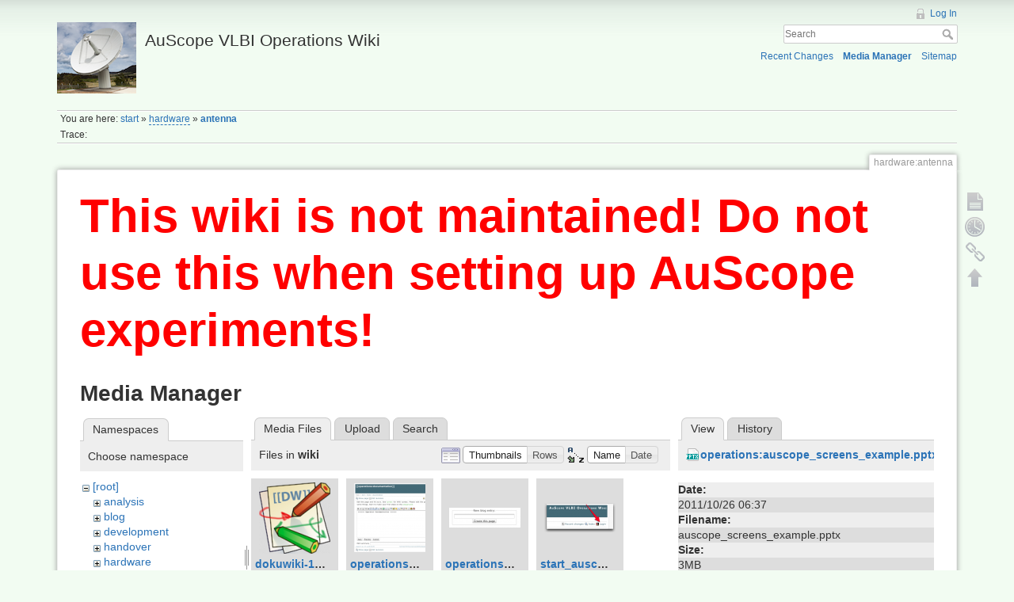

--- FILE ---
content_type: text/html; charset=utf-8
request_url: http://auscope0.phys.utas.edu.au/opswiki/doku.php?id=hardware:antenna&ns=wiki&tab_files=files&do=media&tab_details=view&image=operations%3Aauscope_screens_example.pptx
body_size: 3963
content:
<!DOCTYPE html>
<html lang="en" dir="ltr" class="no-js">
<head>
    <meta charset="utf-8" />
    <title>hardware:antenna [AuScope VLBI Operations Wiki]</title>
    <script>(function(H){H.className=H.className.replace(/\bno-js\b/,'js')})(document.documentElement)</script>
    <meta name="generator" content="DokuWiki"/>
<meta name="robots" content="noindex,nofollow"/>
<link rel="search" type="application/opensearchdescription+xml" href="/opswiki/lib/exe/opensearch.php" title="AuScope VLBI Operations Wiki"/>
<link rel="start" href="/opswiki/"/>
<link rel="contents" href="/opswiki/doku.php?id=hardware:antenna&amp;do=index" title="Sitemap"/>
<link rel="alternate" type="application/rss+xml" title="Recent Changes" href="/opswiki/feed.php"/>
<link rel="alternate" type="application/rss+xml" title="Current namespace" href="/opswiki/feed.php?mode=list&amp;ns=hardware"/>
<link rel="alternate" type="text/html" title="Plain HTML" href="/opswiki/doku.php?do=export_xhtml&amp;id=hardware:antenna"/>
<link rel="alternate" type="text/plain" title="Wiki Markup" href="/opswiki/doku.php?do=export_raw&amp;id=hardware:antenna"/>
<link rel="stylesheet" type="text/css" href="/opswiki/lib/exe/css.php?t=dokuwiki&amp;tseed=477d1e563ad1e76344cca2393a962249"/>
<script type="text/javascript">/*<![CDATA[*/var NS='hardware';var JSINFO = {"id":"hardware:antenna","namespace":"hardware"};
/*!]]>*/</script>
<script type="text/javascript" charset="utf-8" src="/opswiki/lib/exe/js.php?t=dokuwiki&amp;tseed=477d1e563ad1e76344cca2393a962249"></script>
    <meta name="viewport" content="width=device-width,initial-scale=1" />
    <link rel="shortcut icon" href="/opswiki/lib/tpl/dokuwiki/images/favicon.ico" />
<link rel="apple-touch-icon" href="/opswiki/lib/tpl/dokuwiki/images/apple-touch-icon.png" />
    </head>

<body>
    <!--[if lte IE 8 ]><div id="IE8"><![endif]-->
    <div id="dokuwiki__site"><div id="dokuwiki__top" class="site dokuwiki mode_media tpl_dokuwiki     hasSidebar">

        
<!-- ********** HEADER ********** -->
<div id="dokuwiki__header"><div class="pad group">

    
    <div class="headings group">
        <ul class="a11y skip">
            <li><a href="#dokuwiki__content">skip to content</a></li>
        </ul>

        <h1><a href="/opswiki/doku.php?id=start"  accesskey="h" title="[H]"><img src="/opswiki/lib/exe/fetch.php?media=logo.png" width="100" height="90" alt="" /> <span>AuScope VLBI Operations Wiki</span></a></h1>
            </div>

    <div class="tools group">
        <!-- USER TOOLS -->
                    <div id="dokuwiki__usertools">
                <h3 class="a11y">User Tools</h3>
                <ul>
                    <li><a href="/opswiki/doku.php?id=hardware:antenna&amp;do=login&amp;sectok=88a067e557260037e87e1d302c088f32"  class="action login" rel="nofollow" title="Log In">Log In</a></li>                </ul>
            </div>
        
        <!-- SITE TOOLS -->
        <div id="dokuwiki__sitetools">
            <h3 class="a11y">Site Tools</h3>
            <form action="/opswiki/doku.php?id=start" accept-charset="utf-8" class="search" id="dw__search" method="get" role="search"><div class="no"><input type="hidden" name="do" value="search" /><input type="text" placeholder="Search" id="qsearch__in" accesskey="f" name="id" class="edit" title="[F]" /><button type="submit" title="Search">Search</button><div id="qsearch__out" class="ajax_qsearch JSpopup"></div></div></form>            <div class="mobileTools">
                <form action="/opswiki/doku.php" method="get" accept-charset="utf-8"><div class="no"><input type="hidden" name="id" value="hardware:antenna" /><select name="do" class="edit quickselect" title="Tools"><option value="">Tools</option><optgroup label="Page Tools"><option value="">Show page</option><option value="revisions">Old revisions</option><option value="backlink">Backlinks</option></optgroup><optgroup label="Site Tools"><option value="recent">Recent Changes</option><option value="media">Media Manager</option><option value="index">Sitemap</option></optgroup><optgroup label="User Tools"><option value="login">Log In</option></optgroup></select><button type="submit">&gt;</button></div></form>            </div>
            <ul>
                <li><a href="/opswiki/doku.php?id=hardware:antenna&amp;do=recent"  class="action recent" accesskey="r" rel="nofollow" title="Recent Changes [R]">Recent Changes</a></li><li><a href="/opswiki/doku.php?id=hardware:antenna&amp;do=media&amp;ns=hardware"  class="action media" rel="nofollow" title="Media Manager">Media Manager</a></li><li><a href="/opswiki/doku.php?id=hardware:antenna&amp;do=index"  class="action index" accesskey="x" rel="nofollow" title="Sitemap [X]">Sitemap</a></li>            </ul>
        </div>

    </div>

    <!-- BREADCRUMBS -->
            <div class="breadcrumbs">
                            <div class="youarehere"><span class="bchead">You are here: </span><span class="home"><bdi><a href="/opswiki/doku.php?id=start" class="wikilink1" title="start">start</a></bdi></span> » <bdi><a href="/opswiki/doku.php?id=hardware:start" class="wikilink2" title="hardware:start" rel="nofollow">hardware</a></bdi> » <bdi><span class="curid"><a href="/opswiki/doku.php?id=hardware:antenna" class="wikilink1" title="hardware:antenna">antenna</a></span></bdi></div>
                                        <div class="trace"><span class="bchead">Trace:</span></div>
                    </div>
    


    <hr class="a11y" />
</div></div><!-- /header -->

        <div class="wrapper group">

            
            <!-- ********** CONTENT ********** -->
            <div id="dokuwiki__content"><div class="pad group">
                
                <div class="pageId"><span>hardware:antenna</span></div>

                <div class="page group">
                                        <h1 style="color:red;font-size:60px;"><b>This wiki is not maintained! Do not use this when setting up AuScope experiments!</b></h1>
                    <!-- wikipage start -->
                    <div id="mediamanager__page">
<h1>Media Manager</h1>
<div class="panel namespaces">
<h2>Namespaces</h2>
<div class="panelHeader">Choose namespace</div>
<div class="panelContent" id="media__tree">

<ul class="idx">
<li class="media level0 open"><img src="/opswiki/lib/images/minus.gif" alt="−" /><div class="li"><a href="/opswiki/doku.php?id=hardware:antenna&amp;ns=&amp;tab_files=files&amp;do=media&amp;tab_details=view&amp;image=operations%3Aauscope_screens_example.pptx" class="idx_dir">[root]</a></div>
<ul class="idx">
<li class="media level1 closed"><img src="/opswiki/lib/images/plus.gif" alt="+" /><div class="li"><a href="/opswiki/doku.php?id=hardware:antenna&amp;ns=analysis&amp;tab_files=files&amp;do=media&amp;tab_details=view&amp;image=operations%3Aauscope_screens_example.pptx" class="idx_dir">analysis</a></div></li>
<li class="media level1 closed"><img src="/opswiki/lib/images/plus.gif" alt="+" /><div class="li"><a href="/opswiki/doku.php?id=hardware:antenna&amp;ns=blog&amp;tab_files=files&amp;do=media&amp;tab_details=view&amp;image=operations%3Aauscope_screens_example.pptx" class="idx_dir">blog</a></div></li>
<li class="media level1 closed"><img src="/opswiki/lib/images/plus.gif" alt="+" /><div class="li"><a href="/opswiki/doku.php?id=hardware:antenna&amp;ns=development&amp;tab_files=files&amp;do=media&amp;tab_details=view&amp;image=operations%3Aauscope_screens_example.pptx" class="idx_dir">development</a></div></li>
<li class="media level1 closed"><img src="/opswiki/lib/images/plus.gif" alt="+" /><div class="li"><a href="/opswiki/doku.php?id=hardware:antenna&amp;ns=handover&amp;tab_files=files&amp;do=media&amp;tab_details=view&amp;image=operations%3Aauscope_screens_example.pptx" class="idx_dir">handover</a></div></li>
<li class="media level1 closed"><img src="/opswiki/lib/images/plus.gif" alt="+" /><div class="li"><a href="/opswiki/doku.php?id=hardware:antenna&amp;ns=hardware&amp;tab_files=files&amp;do=media&amp;tab_details=view&amp;image=operations%3Aauscope_screens_example.pptx" class="idx_dir">hardware</a></div></li>
<li class="media level1 closed"><img src="/opswiki/lib/images/plus.gif" alt="+" /><div class="li"><a href="/opswiki/doku.php?id=hardware:antenna&amp;ns=meetings&amp;tab_files=files&amp;do=media&amp;tab_details=view&amp;image=operations%3Aauscope_screens_example.pptx" class="idx_dir">meetings</a></div></li>
<li class="media level1 closed"><img src="/opswiki/lib/images/plus.gif" alt="+" /><div class="li"><a href="/opswiki/doku.php?id=hardware:antenna&amp;ns=operations&amp;tab_files=files&amp;do=media&amp;tab_details=view&amp;image=operations%3Aauscope_screens_example.pptx" class="idx_dir">operations</a></div></li>
<li class="media level1 closed"><img src="/opswiki/lib/images/plus.gif" alt="+" /><div class="li"><a href="/opswiki/doku.php?id=hardware:antenna&amp;ns=outreach&amp;tab_files=files&amp;do=media&amp;tab_details=view&amp;image=operations%3Aauscope_screens_example.pptx" class="idx_dir">outreach</a></div></li>
<li class="media level1 closed"><img src="/opswiki/lib/images/plus.gif" alt="+" /><div class="li"><a href="/opswiki/doku.php?id=hardware:antenna&amp;ns=schedules&amp;tab_files=files&amp;do=media&amp;tab_details=view&amp;image=operations%3Aauscope_screens_example.pptx" class="idx_dir">schedules</a></div></li>
<li class="media level1 closed"><img src="/opswiki/lib/images/plus.gif" alt="+" /><div class="li"><a href="/opswiki/doku.php?id=hardware:antenna&amp;ns=software&amp;tab_files=files&amp;do=media&amp;tab_details=view&amp;image=operations%3Aauscope_screens_example.pptx" class="idx_dir">software</a></div></li>
<li class="media level1 closed"><img src="/opswiki/lib/images/plus.gif" alt="+" /><div class="li"><a href="/opswiki/doku.php?id=hardware:antenna&amp;ns=undefined&amp;tab_files=files&amp;do=media&amp;tab_details=view&amp;image=operations%3Aauscope_screens_example.pptx" class="idx_dir">undefined</a></div></li>
<li class="media level1 closed"><img src="/opswiki/lib/images/plus.gif" alt="+" /><div class="li"><a href="/opswiki/doku.php?id=hardware:antenna&amp;ns=wg7&amp;tab_files=files&amp;do=media&amp;tab_details=view&amp;image=operations%3Aauscope_screens_example.pptx" class="idx_dir">wg7</a></div></li>
<li class="media level1 open"><img src="/opswiki/lib/images/minus.gif" alt="−" /><div class="li"><a href="/opswiki/doku.php?id=hardware:antenna&amp;ns=wiki&amp;tab_files=files&amp;do=media&amp;tab_details=view&amp;image=operations%3Aauscope_screens_example.pptx" class="idx_dir">wiki</a></div></li>
</ul></li>
</ul>
</div>
</div>
<div class="panel filelist">
<h2 class="a11y">Media Files</h2>
<ul class="tabs">
<li><strong>Media Files</strong></li>
<li><a href="/opswiki/doku.php?id=hardware:antenna&amp;tab_files=upload&amp;do=media&amp;tab_details=view&amp;image=operations%3Aauscope_screens_example.pptx&amp;ns=wiki">Upload</a></li>
<li><a href="/opswiki/doku.php?id=hardware:antenna&amp;tab_files=search&amp;do=media&amp;tab_details=view&amp;image=operations%3Aauscope_screens_example.pptx&amp;ns=wiki">Search</a></li>
</ul>
<div class="panelHeader">
<h3>Files in <strong>wiki</strong></h3>
<form class="options" method="get" action="/opswiki/doku.php?id=hardware:antenna" accept-charset="utf-8"><div class="no">
<input type="hidden" name="do" value="media" /><input type="hidden" name="tab_files" value="files" /><input type="hidden" name="tab_details" value="view" /><input type="hidden" name="image" value="operations:auscope_screens_example.pptx" /><input type="hidden" name="ns" value="wiki" /><ul>
<li class="listType"><label class="thumbs" for="listType__thumbs"><input type="radio" id="listType__thumbs" name="list_dwmedia" value="thumbs" checked="checked" /> <span>Thumbnails</span></label>
<label class="rows" for="listType__rows"><input type="radio" id="listType__rows" name="list_dwmedia" value="rows" /> <span>Rows</span></label>
</li>
<li class="sortBy"><label class="name" for="sortBy__name"><input type="radio" id="sortBy__name" name="sort_dwmedia" value="name" checked="checked" /> <span>Name</span></label>
<label class="date" for="sortBy__date"><input type="radio" id="sortBy__date" name="sort_dwmedia" value="date" /> <span>Date</span></label>
</li>
<li><button type="submit">Apply</button>
</li>
</ul>
</div></form>
</div>
<div class="panelContent">
<ul class="thumbs"><li><dl title="wiki:dokuwiki-128.png">
<dt><a id="l_:wiki:dokuwiki-128.png" class="image thumb" href="/opswiki/doku.php?id=hardware:antenna&amp;image=wiki%3Adokuwiki-128.png&amp;ns=wiki&amp;tab_details=view&amp;do=media&amp;tab_files=files"><img src="/opswiki/lib/exe/fetch.php?w=90&amp;h=90&amp;t=1445912318&amp;tok=0bb2c2&amp;media=wiki:dokuwiki-128.png" alt="wiki:dokuwiki-128.png" /></a></dt>
<dd class="name"><a href="/opswiki/doku.php?id=hardware:antenna&amp;image=wiki%3Adokuwiki-128.png&amp;ns=wiki&amp;tab_details=view&amp;do=media&amp;tab_files=files" id="h_:wiki:dokuwiki-128.png">dokuwiki-128.png</a></dd>
<dd class="size">128&#215;128</dd>
<dd class="date">2015/10/27 02:18</dd>
<dd class="filesize">27.2 KB</dd>
</dl></li>
<li><dl title="wiki:operations_documentation_auscope_vlbi_operations_wiki_.png">
<dt><a id="l_:wiki:operations_documentation_auscope_vlbi_operations_wiki_.png" class="image thumb" href="/opswiki/doku.php?id=hardware:antenna&amp;image=wiki%3Aoperations_documentation_auscope_vlbi_operations_wiki_.png&amp;ns=wiki&amp;tab_details=view&amp;do=media&amp;tab_files=files"><img src="/opswiki/lib/exe/fetch.php?w=90&amp;h=87&amp;t=1319611031&amp;tok=2b7701&amp;media=wiki:operations_documentation_auscope_vlbi_operations_wiki_.png" alt="wiki:operations_documentation_auscope_vlbi_operations_wiki_.png" /></a></dt>
<dd class="name"><a href="/opswiki/doku.php?id=hardware:antenna&amp;image=wiki%3Aoperations_documentation_auscope_vlbi_operations_wiki_.png&amp;ns=wiki&amp;tab_details=view&amp;do=media&amp;tab_files=files" id="h_:wiki:operations_documentation_auscope_vlbi_operations_wiki_.png">operations_documentation_auscope_vlbi_operations_wiki_.png</a></dd>
<dd class="size">534&#215;517</dd>
<dd class="date">2011/10/26 06:37</dd>
<dd class="filesize">51.5 KB</dd>
</dl></li>
<li><dl title="wiki:operations_log_auscope_vlbi_operations_wiki_.png">
<dt><a id="l_:wiki:operations_log_auscope_vlbi_operations_wiki_.png" class="image thumb" href="/opswiki/doku.php?id=hardware:antenna&amp;image=wiki%3Aoperations_log_auscope_vlbi_operations_wiki_.png&amp;ns=wiki&amp;tab_details=view&amp;do=media&amp;tab_files=files"><img src="/opswiki/lib/exe/fetch.php?w=90&amp;h=25&amp;t=1319611031&amp;tok=7e451e&amp;media=wiki:operations_log_auscope_vlbi_operations_wiki_.png" alt="wiki:operations_log_auscope_vlbi_operations_wiki_.png" /></a></dt>
<dd class="name"><a href="/opswiki/doku.php?id=hardware:antenna&amp;image=wiki%3Aoperations_log_auscope_vlbi_operations_wiki_.png&amp;ns=wiki&amp;tab_details=view&amp;do=media&amp;tab_files=files" id="h_:wiki:operations_log_auscope_vlbi_operations_wiki_.png">operations_log_auscope_vlbi_operations_wiki_.png</a></dd>
<dd class="size">348&#215;98</dd>
<dd class="date">2011/10/26 06:37</dd>
<dd class="filesize">7.9 KB</dd>
</dl></li>
<li><dl title="wiki:start_auscope_vlbi_operations_wiki_.png">
<dt><a id="l_:wiki:start_auscope_vlbi_operations_wiki_.png" class="image thumb" href="/opswiki/doku.php?id=hardware:antenna&amp;image=wiki%3Astart_auscope_vlbi_operations_wiki_.png&amp;ns=wiki&amp;tab_details=view&amp;do=media&amp;tab_files=files"><img src="/opswiki/lib/exe/fetch.php?w=90&amp;h=37&amp;t=1319611031&amp;tok=de05bc&amp;media=wiki:start_auscope_vlbi_operations_wiki_.png" alt="wiki:start_auscope_vlbi_operations_wiki_.png" /></a></dt>
<dd class="name"><a href="/opswiki/doku.php?id=hardware:antenna&amp;image=wiki%3Astart_auscope_vlbi_operations_wiki_.png&amp;ns=wiki&amp;tab_details=view&amp;do=media&amp;tab_files=files" id="h_:wiki:start_auscope_vlbi_operations_wiki_.png">start_auscope_vlbi_operations_wiki_.png</a></dd>
<dd class="size">399&#215;167</dd>
<dd class="date">2011/10/26 06:37</dd>
<dd class="filesize">19.2 KB</dd>
</dl></li>
<li><dl title="wiki:wiki_howto_auscope_vlbi_operations_wiki_copy-1.png">
<dt><a id="l_:wiki:wiki_howto_auscope_vlbi_operations_wiki_copy-1.png" class="image thumb" href="/opswiki/doku.php?id=hardware:antenna&amp;image=wiki%3Awiki_howto_auscope_vlbi_operations_wiki_copy-1.png&amp;ns=wiki&amp;tab_details=view&amp;do=media&amp;tab_files=files"><img src="/opswiki/lib/exe/fetch.php?w=90&amp;h=25&amp;t=1319611031&amp;tok=d6b993&amp;media=wiki:wiki_howto_auscope_vlbi_operations_wiki_copy-1.png" alt="wiki:wiki_howto_auscope_vlbi_operations_wiki_copy-1.png" /></a></dt>
<dd class="name"><a href="/opswiki/doku.php?id=hardware:antenna&amp;image=wiki%3Awiki_howto_auscope_vlbi_operations_wiki_copy-1.png&amp;ns=wiki&amp;tab_details=view&amp;do=media&amp;tab_files=files" id="h_:wiki:wiki_howto_auscope_vlbi_operations_wiki_copy-1.png">wiki_howto_auscope_vlbi_operations_wiki_copy-1.png</a></dd>
<dd class="size">460&#215;128</dd>
<dd class="date">2011/10/26 06:37</dd>
<dd class="filesize">17.3 KB</dd>
</dl></li>
</ul>
</div>
</div>
<div class="panel file">
<h2 class="a11y">File</h2>
<ul class="tabs">
<li><strong>View</strong></li>
<li><a href="/opswiki/doku.php?id=hardware:antenna&amp;tab_details=history&amp;do=media&amp;tab_files=files&amp;image=operations%3Aauscope_screens_example.pptx&amp;ns=wiki">History</a></li>
</ul>
<div class="panelHeader"><h3><strong><a href="/opswiki/lib/exe/fetch.php?media=operations:auscope_screens_example.pptx" class="select mediafile mf_pptx" title="View original file">operations:auscope_screens_example.pptx</a></strong></h3></div>
<div class="panelContent">
<ul class="actions">
</ul>
<dl>
<dt>Date:</dt><dd>2011/10/26 06:37</dd>
<dt>Filename:</dt><dd>auscope_screens_example.pptx</dd>
<dt>Size:</dt><dd>3MB</dd>
</dl>
</div>
</div>
</div>

                    <!-- wikipage stop -->
                                    </div>

                <div class="docInfo"><bdi>/home/www/auscope/opswiki/data/pages/hardware/antenna.txt</bdi> · Last modified: 2011/10/26 06:37 (external edit)</div>

                            </div></div><!-- /content -->

            <hr class="a11y" />

            <!-- PAGE ACTIONS -->
            <div id="dokuwiki__pagetools">
                <h3 class="a11y">Page Tools</h3>
                <div class="tools">
                    <ul>
                        <li><a href="/opswiki/doku.php?id=hardware:antenna&amp;do="  class="action show" accesskey="v" rel="nofollow" title="Show page [V]"><span>Show page</span></a></li><li><a href="/opswiki/doku.php?id=hardware:antenna&amp;do=revisions"  class="action revs" accesskey="o" rel="nofollow" title="Old revisions [O]"><span>Old revisions</span></a></li><li><a href="/opswiki/doku.php?id=hardware:antenna&amp;do=backlink"  class="action backlink" rel="nofollow" title="Backlinks"><span>Backlinks</span></a></li><li><a href="#dokuwiki__top"  class="action top" accesskey="t" rel="nofollow" title="Back to top [T]"><span>Back to top</span></a></li>                    </ul>
                </div>
            </div>
        </div><!-- /wrapper -->

        
<!-- ********** FOOTER ********** -->
<div id="dokuwiki__footer"><div class="pad">
    
    <div class="buttons">
                <a href="http://www.dokuwiki.org/donate" title="Donate" ><img
            src="/opswiki/lib/tpl/dokuwiki/images/button-donate.gif" width="80" height="15" alt="Donate" /></a>
        <a href="http://www.php.net" title="Powered by PHP" ><img
            src="/opswiki/lib/tpl/dokuwiki/images/button-php.gif" width="80" height="15" alt="Powered by PHP" /></a>
        <a href="http://validator.w3.org/check/referer" title="Valid HTML5" ><img
            src="/opswiki/lib/tpl/dokuwiki/images/button-html5.png" width="80" height="15" alt="Valid HTML5" /></a>
        <a href="http://jigsaw.w3.org/css-validator/check/referer?profile=css3" title="Valid CSS" ><img
            src="/opswiki/lib/tpl/dokuwiki/images/button-css.png" width="80" height="15" alt="Valid CSS" /></a>
        <a href="http://dokuwiki.org/" title="Driven by DokuWiki" ><img
            src="/opswiki/lib/tpl/dokuwiki/images/button-dw.png" width="80" height="15" alt="Driven by DokuWiki" /></a>
    </div>
</div></div><!-- /footer -->

    </div></div><!-- /site -->

    <div class="no"><img src="/opswiki/lib/exe/indexer.php?id=hardware%3Aantenna&amp;1768806637" width="2" height="1" alt="" /></div>
    <div id="screen__mode" class="no"></div>    <!--[if lte IE 8 ]></div><![endif]-->
</body>
</html>
